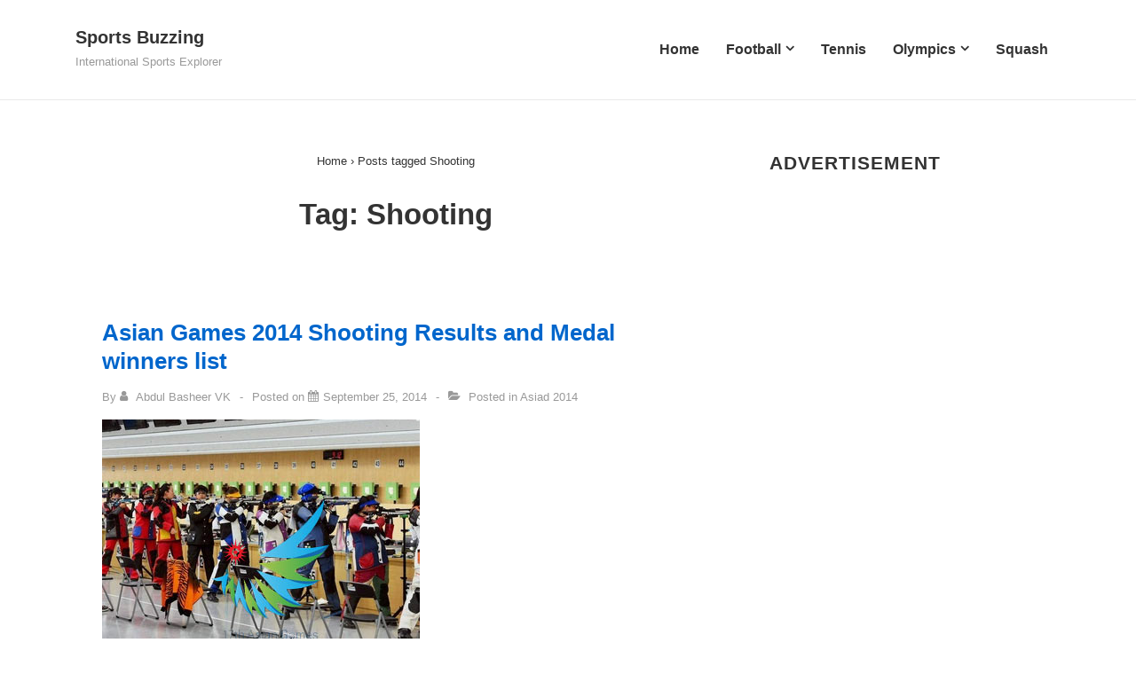

--- FILE ---
content_type: text/html; charset=utf-8
request_url: https://www.google.com/recaptcha/api2/aframe
body_size: 265
content:
<!DOCTYPE HTML><html><head><meta http-equiv="content-type" content="text/html; charset=UTF-8"></head><body><script nonce="OteDlNaw0qmzfAGLO8ednw">/** Anti-fraud and anti-abuse applications only. See google.com/recaptcha */ try{var clients={'sodar':'https://pagead2.googlesyndication.com/pagead/sodar?'};window.addEventListener("message",function(a){try{if(a.source===window.parent){var b=JSON.parse(a.data);var c=clients[b['id']];if(c){var d=document.createElement('img');d.src=c+b['params']+'&rc='+(localStorage.getItem("rc::a")?sessionStorage.getItem("rc::b"):"");window.document.body.appendChild(d);sessionStorage.setItem("rc::e",parseInt(sessionStorage.getItem("rc::e")||0)+1);localStorage.setItem("rc::h",'1768921055159');}}}catch(b){}});window.parent.postMessage("_grecaptcha_ready", "*");}catch(b){}</script></body></html>